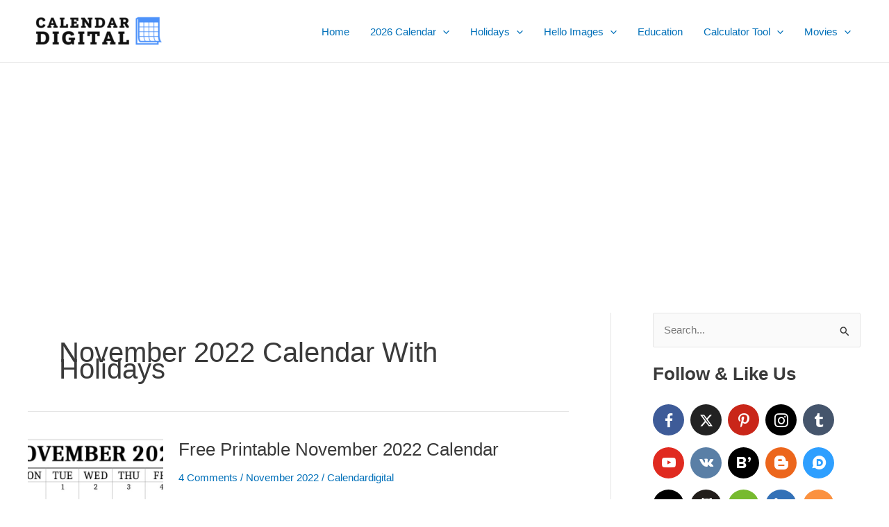

--- FILE ---
content_type: text/html; charset=utf-8
request_url: https://www.google.com/recaptcha/api2/aframe
body_size: 265
content:
<!DOCTYPE HTML><html><head><meta http-equiv="content-type" content="text/html; charset=UTF-8"></head><body><script nonce="D5nhFLwiGayEBFBYMSewJQ">/** Anti-fraud and anti-abuse applications only. See google.com/recaptcha */ try{var clients={'sodar':'https://pagead2.googlesyndication.com/pagead/sodar?'};window.addEventListener("message",function(a){try{if(a.source===window.parent){var b=JSON.parse(a.data);var c=clients[b['id']];if(c){var d=document.createElement('img');d.src=c+b['params']+'&rc='+(localStorage.getItem("rc::a")?sessionStorage.getItem("rc::b"):"");window.document.body.appendChild(d);sessionStorage.setItem("rc::e",parseInt(sessionStorage.getItem("rc::e")||0)+1);localStorage.setItem("rc::h",'1768761760628');}}}catch(b){}});window.parent.postMessage("_grecaptcha_ready", "*");}catch(b){}</script></body></html>